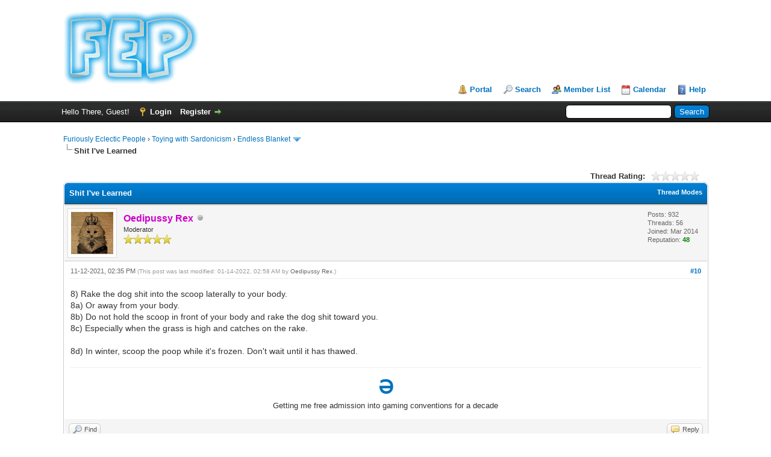

--- FILE ---
content_type: text/html; charset=UTF-8
request_url: http://www.furiouslyeclectic.com/forum/showthread.php?tid=504&pid=2364&mode=threaded
body_size: 7875
content:
<!DOCTYPE html PUBLIC "-//W3C//DTD XHTML 1.0 Transitional//EN" "http://www.w3.org/TR/xhtml1/DTD/xhtml1-transitional.dtd"><!-- start: showthread -->
<html xml:lang="en" lang="en" xmlns="http://www.w3.org/1999/xhtml">
<head>
<title>Shit I've Learned</title>
<!-- start: headerinclude -->
<link rel="alternate" type="application/rss+xml" title="Latest Threads (RSS 2.0)" href="http://furiouslyeclectic.com/forum/syndication.php" />
<link rel="alternate" type="application/atom+xml" title="Latest Threads (Atom 1.0)" href="http://furiouslyeclectic.com/forum/syndication.php?type=atom1.0" />
<meta http-equiv="Content-Type" content="text/html; charset=UTF-8" />
<meta http-equiv="Content-Script-Type" content="text/javascript" />
<script type="text/javascript" src="http://furiouslyeclectic.com/forum/jscripts/jquery.js?ver=1823"></script>
<script type="text/javascript" src="http://furiouslyeclectic.com/forum/jscripts/jquery.plugins.min.js?ver=1821"></script>
<script type="text/javascript" src="http://furiouslyeclectic.com/forum/jscripts/general.js?ver=1821"></script>

<link type="text/css" rel="stylesheet" href="http://furiouslyeclectic.com/forum/cache/themes/theme1/global.css" />
<link type="text/css" rel="stylesheet" href="http://furiouslyeclectic.com/forum/cache/themes/theme1/star_ratings.css" />
<link type="text/css" rel="stylesheet" href="http://furiouslyeclectic.com/forum/cache/themes/theme1/showthread.css" />
<link type="text/css" rel="stylesheet" href="http://furiouslyeclectic.com/forum/cache/themes/theme1/css3.css" />

<script type="text/javascript">
<!--
	lang.unknown_error = "An unknown error has occurred.";

	lang.select2_match = "One result is available, press enter to select it.";
	lang.select2_matches = "{1} results are available, use up and down arrow keys to navigate.";
	lang.select2_nomatches = "No matches found";
	lang.select2_inputtooshort_single = "Please enter one or more character";
	lang.select2_inputtooshort_plural = "Please enter {1} or more characters";
	lang.select2_inputtoolong_single = "Please delete one character";
	lang.select2_inputtoolong_plural = "Please delete {1} characters";
	lang.select2_selectiontoobig_single = "You can only select one item";
	lang.select2_selectiontoobig_plural = "You can only select {1} items";
	lang.select2_loadmore = "Loading more results&hellip;";
	lang.select2_searching = "Searching&hellip;";

	var templates = {
		modal: '<div class=\"modal\">\
	<div style=\"overflow-y: auto; max-height: 400px;\">\
		<table border=\"0\" cellspacing=\"0\" cellpadding=\"5\" class=\"tborder\">\
			<tr>\
				<td class=\"thead\" colspan=\"2\"><strong>__message__</strong></td>\
			</tr>\
			<tr>\
				<td colspan=\"2\" class=\"trow1\">\
				<div style=\"text-align: center\" class=\"modal_buttons\">__buttons__</div></td>\
			</tr>\
		</table>\
	</div>\
</div>',
		modal_button: '<input type=\"submit\" class=\"button\" value=\"__title__\"/>&nbsp;'
	};

	var cookieDomain = ".furiouslyeclectic.com";
	var cookiePath = "/forum/";
	var cookiePrefix = "";
	var cookieSecureFlag = "0";
	var deleteevent_confirm = "Are you sure you want to delete this event?";
	var removeattach_confirm = "Are you sure you want to remove the selected attachment from this post?";
	var loading_text = 'Loading. <br />Please Wait&hellip;';
	var saving_changes = 'Saving changes&hellip;';
	var use_xmlhttprequest = "1";
	var my_post_key = "6bbf8f0da0271bd58d2377ae96a1775d";
	var rootpath = "http://furiouslyeclectic.com/forum";
	var imagepath = "http://furiouslyeclectic.com/forum/images";
  	var yes_confirm = "Yes";
	var no_confirm = "No";
	var MyBBEditor = null;
	var spinner_image = "http://furiouslyeclectic.com/forum/images/spinner.gif";
	var spinner = "<img src='" + spinner_image +"' alt='' />";
	var modal_zindex = 9999;
// -->
</script>
<!-- end: headerinclude -->
<script type="text/javascript">
<!--
	var quickdelete_confirm = "Are you sure you want to delete this post?";
	var quickrestore_confirm = "Are you sure you want to restore this post?";
	var allowEditReason = "1";
	lang.save_changes = "Save Changes";
	lang.cancel_edit = "Cancel Edit";
	lang.quick_edit_update_error = "There was an error editing your reply:";
	lang.quick_reply_post_error = "There was an error posting your reply:";
	lang.quick_delete_error = "There was an error deleting your reply:";
	lang.quick_delete_success = "The post was deleted successfully.";
	lang.quick_delete_thread_success = "The thread was deleted successfully.";
	lang.quick_restore_error = "There was an error restoring your reply:";
	lang.quick_restore_success = "The post was restored successfully.";
	lang.editreason = "Edit Reason";
	lang.post_deleted_error = "You can not perform this action to a deleted post.";
	lang.softdelete_thread = "Soft Delete Thread";
	lang.restore_thread = "Restore Thread";
// -->
</script>
<!-- jeditable (jquery) -->
<script type="text/javascript" src="http://furiouslyeclectic.com/forum/jscripts/report.js?ver=1820"></script>
<script src="http://furiouslyeclectic.com/forum/jscripts/jeditable/jeditable.min.js"></script>
<script type="text/javascript" src="http://furiouslyeclectic.com/forum/jscripts/thread.js?ver=1822"></script>
</head>
<body>
	<!-- start: header -->
<div id="container">
		<a name="top" id="top"></a>
		<div id="header">
			<div id="logo">
				<div class="wrapper">
					<a href="http://furiouslyeclectic.com/forum/index.php"><img src="http://furiouslyeclectic.com/sites/default/files/FEP.png" alt="Furiously Eclectic People" title="Furiously Eclectic People" /></a>
					<ul class="menu top_links">
						<!-- start: header_menu_portal -->
<li><a href="http://furiouslyeclectic.com/forum/portal.php" class="portal">Portal</a></li>
<!-- end: header_menu_portal -->
						<!-- start: header_menu_search -->
<li><a href="http://furiouslyeclectic.com/forum/search.php" class="search">Search</a></li>
<!-- end: header_menu_search -->
						<!-- start: header_menu_memberlist -->
<li><a href="http://furiouslyeclectic.com/forum/memberlist.php" class="memberlist">Member List</a></li>
<!-- end: header_menu_memberlist -->
						<!-- start: header_menu_calendar -->
<li><a href="http://furiouslyeclectic.com/forum/calendar.php" class="calendar">Calendar</a></li>
<!-- end: header_menu_calendar -->
						<li><a href="http://furiouslyeclectic.com/forum/misc.php?action=help" class="help">Help</a></li>
					</ul>
				</div>
			</div>
			<div id="panel">
				<div class="upper">
					<div class="wrapper">
						<!-- start: header_quicksearch -->
						<form action="http://furiouslyeclectic.com/forum/search.php">
						<fieldset id="search">
							<input name="keywords" type="text" class="textbox" />
							<input value="Search" type="submit" class="button" />
							<input type="hidden" name="action" value="do_search" />
							<input type="hidden" name="postthread" value="1" />
						</fieldset>
						</form>
<!-- end: header_quicksearch -->
						<!-- start: header_welcomeblock_guest -->
						<!-- Continuation of div(class="upper") as opened in the header template -->
						<span class="welcome">Hello There, Guest! <a href="http://furiouslyeclectic.com/forum/member.php?action=login" onclick="$('#quick_login').modal({ fadeDuration: 250, keepelement: true, zIndex: (typeof modal_zindex !== 'undefined' ? modal_zindex : 9999) }); return false;" class="login">Login</a> <a href="http://furiouslyeclectic.com/forum/member.php?action=register" class="register">Register</a></span>
					</div>
				</div>
				<div class="modal" id="quick_login" style="display: none;">
					<form method="post" action="http://furiouslyeclectic.com/forum/member.php">
						<input name="action" type="hidden" value="do_login" />
						<input name="url" type="hidden" value="" />
						<input name="quick_login" type="hidden" value="1" />
						<input name="my_post_key" type="hidden" value="6bbf8f0da0271bd58d2377ae96a1775d" />
						<table width="100%" cellspacing="0" cellpadding="5" border="0" class="tborder">
							<tr>
								<td class="thead" colspan="2"><strong>Login</strong></td>
							</tr>
							<!-- start: header_welcomeblock_guest_login_modal -->
<tr>
	<td class="trow1" width="25%"><strong>Username/Email:</strong></td>
	<td class="trow1"><input name="quick_username" id="quick_login_username" type="text" value="" class="textbox initial_focus" /></td>
</tr>
<tr>
	<td class="trow2"><strong>Password:</strong></td>
	<td class="trow2">
		<input name="quick_password" id="quick_login_password" type="password" value="" class="textbox" /><br />
		<a href="http://furiouslyeclectic.com/forum/member.php?action=lostpw" class="lost_password">Lost Password?</a>
	</td>
</tr>
<tr>
	<td class="trow1">&nbsp;</td>
	<td class="trow1 remember_me">
		<input name="quick_remember" id="quick_login_remember" type="checkbox" value="yes" class="checkbox" checked="checked" />
		<label for="quick_login_remember">Remember me</label>
	</td>
</tr>
<tr>
	<td class="trow2" colspan="2">
		<div align="center"><input name="submit" type="submit" class="button" value="Login" /></div>
	</td>
</tr>
<!-- end: header_welcomeblock_guest_login_modal -->
						</table>
					</form>
				</div>
				<script type="text/javascript">
					$("#quick_login input[name='url']").val($(location).attr('href'));
				</script>
<!-- end: header_welcomeblock_guest -->
					<!-- </div> in header_welcomeblock_member and header_welcomeblock_guest -->
				<!-- </div> in header_welcomeblock_member and header_welcomeblock_guest -->
			</div>
		</div>
		<div id="content">
			<div class="wrapper">
				
				
				
				
				
				
				
				<!-- start: nav -->

<div class="navigation">
<!-- start: nav_bit -->
<a href="http://furiouslyeclectic.com/forum/index.php">Furiously Eclectic People</a><!-- start: nav_sep -->
&rsaquo;
<!-- end: nav_sep -->
<!-- end: nav_bit --><!-- start: nav_bit -->
<a href="forumdisplay.php?fid=4">Toying with Sardonicism</a><!-- start: nav_sep -->
&rsaquo;
<!-- end: nav_sep -->
<!-- end: nav_bit --><!-- start: nav_bit -->
<a href="forumdisplay.php?fid=5">Endless Blanket</a><!-- start: nav_dropdown -->
 <img src="http://furiouslyeclectic.com/forum/images/arrow_down.png" alt="v" title="" class="pagination_breadcrumb_link" id="breadcrumb_multipage" /><!-- start: multipage_breadcrumb -->
<div id="breadcrumb_multipage_popup" class="pagination pagination_breadcrumb" style="display: none;">
<!-- start: multipage_page_link_current -->
 <a href="forumdisplay.php?fid=5" class="pagination_current">1</a>
<!-- end: multipage_page_link_current --><!-- start: multipage_page -->
<a href="forumdisplay.php?fid=5&amp;page=2" class="pagination_page">2</a>
<!-- end: multipage_page --><!-- start: multipage_page -->
<a href="forumdisplay.php?fid=5&amp;page=3" class="pagination_page">3</a>
<!-- end: multipage_page --><!-- start: multipage_page -->
<a href="forumdisplay.php?fid=5&amp;page=4" class="pagination_page">4</a>
<!-- end: multipage_page --><!-- start: multipage_page -->
<a href="forumdisplay.php?fid=5&amp;page=5" class="pagination_page">5</a>
<!-- end: multipage_page --><!-- start: multipage_end -->
&hellip;  <a href="forumdisplay.php?fid=5&amp;page=12" class="pagination_last">12</a>
<!-- end: multipage_end --><!-- start: multipage_nextpage -->
<a href="forumdisplay.php?fid=5&amp;page=2" class="pagination_next">Next &raquo;</a>
<!-- end: multipage_nextpage -->
</div>
<script type="text/javascript">
// <!--
	if(use_xmlhttprequest == "1")
	{
		$("#breadcrumb_multipage").popupMenu();
	}
// -->
</script>
<!-- end: multipage_breadcrumb -->
<!-- end: nav_dropdown -->
<!-- end: nav_bit --><!-- start: nav_sep_active -->
<br /><img src="http://furiouslyeclectic.com/forum/images/nav_bit.png" alt="" />
<!-- end: nav_sep_active --><!-- start: nav_bit_active -->
<span class="active">Shit I've Learned</span>
<!-- end: nav_bit_active -->
</div>
<!-- end: nav -->
				<br />
<!-- end: header -->
	
	
	<div class="float_left">
		
	</div>
	<div class="float_right">
		
	</div>
	<!-- start: showthread_ratethread -->
<div style="margin-top: 6px; padding-right: 10px;" class="float_right">
		<script type="text/javascript">
		<!--
			lang.ratings_update_error = "There was an error updating the rating.";
		// -->
		</script>
		<script type="text/javascript" src="http://furiouslyeclectic.com/forum/jscripts/rating.js?ver=1821"></script>
		<div class="inline_rating">
			<strong class="float_left" style="padding-right: 10px;">Thread Rating:</strong>
			<ul class="star_rating star_rating_notrated" id="rating_thread_504">
				<li style="width: 0%" class="current_rating" id="current_rating_504">0 Vote(s) - 0 Average</li>
				<li><a class="one_star" title="1 star out of 5" href="./ratethread.php?tid=504&amp;rating=1&amp;my_post_key=6bbf8f0da0271bd58d2377ae96a1775d">1</a></li>
				<li><a class="two_stars" title="2 stars out of 5" href="./ratethread.php?tid=504&amp;rating=2&amp;my_post_key=6bbf8f0da0271bd58d2377ae96a1775d">2</a></li>
				<li><a class="three_stars" title="3 stars out of 5" href="./ratethread.php?tid=504&amp;rating=3&amp;my_post_key=6bbf8f0da0271bd58d2377ae96a1775d">3</a></li>
				<li><a class="four_stars" title="4 stars out of 5" href="./ratethread.php?tid=504&amp;rating=4&amp;my_post_key=6bbf8f0da0271bd58d2377ae96a1775d">4</a></li>
				<li><a class="five_stars" title="5 stars out of 5" href="./ratethread.php?tid=504&amp;rating=5&amp;my_post_key=6bbf8f0da0271bd58d2377ae96a1775d">5</a></li>
			</ul>
		</div>
</div>
<!-- end: showthread_ratethread -->
	<table border="0" cellspacing="0" cellpadding="5" class="tborder tfixed clear">
		<tr>
			<td class="thead">
				<div class="float_right">
					<span class="smalltext"><strong><a href="javascript:void(0)" id="thread_modes">Thread Modes</a></strong></span>
				</div>
				<div>
					<strong>Shit I've Learned</strong>
				</div>
			</td>
		</tr>
<tr><td id="posts_container">
	<div id="posts">
		<!-- start: postbit -->

<a name="pid2364" id="pid2364"></a>
<div class="post " style="" id="post_2364">
<div class="post_author">
	<!-- start: postbit_avatar -->
<div class="author_avatar"><a href="member.php?action=profile&amp;uid=4"><img src="http://furiouslyeclectic.com/forum/uploads/avatars/avatar_4.jpg?dateline=1395282556" alt="" width="70" height="70" /></a></div>
<!-- end: postbit_avatar -->
	<div class="author_information">
			<strong><span class="largetext"><a href="http://furiouslyeclectic.com/forum/member.php?action=profile&amp;uid=4"><span style="color: #CC00CC;"><strong>Oedipussy Rex</strong></span></a></span></strong> <!-- start: postbit_offline -->
<img src="http://furiouslyeclectic.com/forum/images/buddy_offline.png" title="Offline" alt="Offline" class="buddy_status" />
<!-- end: postbit_offline --><br />
			<span class="smalltext">
				Moderator<br />
				<img src="images/star.png" border="0" alt="*" /><img src="images/star.png" border="0" alt="*" /><img src="images/star.png" border="0" alt="*" /><img src="images/star.png" border="0" alt="*" /><img src="images/star.png" border="0" alt="*" /><br />
				
			</span>
	</div>
	<div class="author_statistics">
		<!-- start: postbit_author_user -->

	Posts: 932<br />
	Threads: 56<br />
	Joined: Mar 2014
	<!-- start: postbit_reputation -->
<br />Reputation: <!-- start: postbit_reputation_formatted_link -->
<a href="reputation.php?uid=4"><strong class="reputation_positive">48</strong></a>
<!-- end: postbit_reputation_formatted_link -->
<!-- end: postbit_reputation -->
<!-- end: postbit_author_user -->
	</div>
</div>
<div class="post_content">
	<div class="post_head">
		<!-- start: postbit_posturl -->
<div class="float_right" style="vertical-align: top">
<strong><a href="showthread.php?tid=504&amp;pid=2364#pid2364" title="RE: Shit I've Learned">#10</a></strong>

</div>
<!-- end: postbit_posturl -->
		
		<span class="post_date">11-12-2021, 02:35 PM <span class="post_edit" id="edited_by_2364"><!-- start: postbit_editedby -->
<span class="edited_post">(This post was last modified: 01-14-2022, 02:58 AM by <a href="http://furiouslyeclectic.com/forum/member.php?action=profile&amp;uid=4">Oedipussy Rex</a>.)</span>
<!-- end: postbit_editedby --></span></span>
		
	</div>
	<div class="post_body scaleimages" id="pid_2364">
		8) Rake the dog shit into the scoop laterally to your body.<br />
8a) Or away from your body.<br />
8b) Do not hold the scoop in front of your body and rake the dog shit toward you.<br />
8c) Especially when the grass is high and catches on the rake.<br />
<br />
8d) In winter, scoop the poop while it's frozen. Don't wait until it has thawed.
	</div>
	
	<!-- start: postbit_signature -->
<div class="signature scaleimages">
<div style="text-align: center;" class="mycode_align"><a href="http://www.furiouslyeclectic.com/forum/showthread.php?tid=1" target="_blank" rel="noopener" class="mycode_url"><span style="font-weight: bold;" class="mycode_b"><span style="font-size: xx-large;" class="mycode_size">Ə</span></span></a></div>
<div style="text-align: center;" class="mycode_align">Getting me free admission into gaming conventions for a decade</div>

</div>
<!-- end: postbit_signature -->
	<div class="post_meta" id="post_meta_2364">
		
		<div class="float_right">
			
		</div>
	</div>
	
</div>
<div class="post_controls">
	<div class="postbit_buttons author_buttons float_left">
		<!-- start: postbit_find -->
<a href="search.php?action=finduser&amp;uid=4" title="Find all posts by this user" class="postbit_find"><span>Find</span></a>
<!-- end: postbit_find -->
	</div>
	<div class="postbit_buttons post_management_buttons float_right">
		<!-- start: postbit_quote -->
<a href="newreply.php?tid=504&amp;replyto=2364" title="Quote this message in a reply" class="postbit_quote postbit_mirage"><span>Reply</span></a>
<!-- end: postbit_quote -->
	</div>
</div>
</div>
<!-- end: postbit -->
	</div>
</td></tr>
		<tr>
			<td class="tfoot">
				<!-- start: showthread_search -->
	<div class="float_right">
		<form action="search.php" method="post">
			<input type="hidden" name="action" value="thread" />
			<input type="hidden" name="tid" value="504" />
			<input type="text" name="keywords" value="Enter Keywords" onfocus="if(this.value == 'Enter Keywords') { this.value = ''; }" onblur="if(this.value=='') { this.value='Enter Keywords'; }" class="textbox" size="25" />
			<input type="submit" class="button" value="Search Thread" />
		</form>
	</div>
<!-- end: showthread_search -->
				<div>
					<strong>&laquo; <a href="showthread.php?tid=504&amp;action=nextoldest">Next Oldest</a> | <a href="showthread.php?tid=504&amp;action=nextnewest">Next Newest</a> &raquo;</strong>
				</div>
			</td>
		</tr>
	</table>
	<div class="float_left">
		
	</div>
	<div style="padding-top: 4px;" class="float_right">
		
	</div>
	<br class="clear" />
	
	<!-- start: showthread_threadedbox -->
<br />
<table border="0" cellspacing="0" cellpadding="5" class="tborder">
<tr>
<td class="thead"><span class="smalltext"><strong>Messages In This Thread</strong></span></td>
</tr>
<tr>
<td class="trow1"><!-- start: showthread_threaded_bit -->
<div style="margin-left: 0px;"><a href="showthread.php?tid=504&amp;pid=2256&amp;mode=threaded">Shit I've Learned</a> <span class="smalltext">- by <a href="http://furiouslyeclectic.com/forum/member.php?action=profile&amp;uid=4">Oedipussy Rex</a> - 06-11-2021, 03:47 PM</span></div>
<!-- end: showthread_threaded_bit --><!-- start: showthread_threaded_bit -->
<div style="margin-left: 13px;"><a href="showthread.php?tid=504&amp;pid=2257&amp;mode=threaded">RE: Shit I've Learned</a> <span class="smalltext">- by <a href="http://furiouslyeclectic.com/forum/member.php?action=profile&amp;uid=4">Oedipussy Rex</a> - 06-17-2021, 06:49 AM</span></div>
<!-- end: showthread_threaded_bit --><!-- start: showthread_threaded_bit -->
<div style="margin-left: 13px;"><a href="showthread.php?tid=504&amp;pid=2258&amp;mode=threaded">RE: Shit I've Learned</a> <span class="smalltext">- by <a href="http://furiouslyeclectic.com/forum/member.php?action=profile&amp;uid=4">Oedipussy Rex</a> - 06-18-2021, 04:50 PM</span></div>
<!-- end: showthread_threaded_bit --><!-- start: showthread_threaded_bit -->
<div style="margin-left: 13px;"><a href="showthread.php?tid=504&amp;pid=2267&amp;mode=threaded">RE: Shit I've Learned</a> <span class="smalltext">- by <a href="http://furiouslyeclectic.com/forum/member.php?action=profile&amp;uid=4">Oedipussy Rex</a> - 06-21-2021, 04:27 AM</span></div>
<!-- end: showthread_threaded_bit --><!-- start: showthread_threaded_bit -->
<div style="margin-left: 13px;"><a href="showthread.php?tid=504&amp;pid=2269&amp;mode=threaded">RE: Shit I've Learned</a> <span class="smalltext">- by <a href="http://furiouslyeclectic.com/forum/member.php?action=profile&amp;uid=7">rredmond</a> - 06-21-2021, 04:31 AM</span></div>
<!-- end: showthread_threaded_bit --><!-- start: showthread_threaded_bit -->
<div style="margin-left: 13px;"><a href="showthread.php?tid=504&amp;pid=2271&amp;mode=threaded">RE: Shit I've Learned</a> <span class="smalltext">- by <a href="http://furiouslyeclectic.com/forum/member.php?action=profile&amp;uid=1">Kersus</a> - 06-22-2021, 11:49 AM</span></div>
<!-- end: showthread_threaded_bit --><!-- start: showthread_threaded_bit -->
<div style="margin-left: 13px;"><a href="showthread.php?tid=504&amp;pid=2280&amp;mode=threaded">RE: Shit I've Learned</a> <span class="smalltext">- by <a href="http://furiouslyeclectic.com/forum/member.php?action=profile&amp;uid=4">Oedipussy Rex</a> - 06-27-2021, 03:32 PM</span></div>
<!-- end: showthread_threaded_bit --><!-- start: showthread_threaded_bit -->
<div style="margin-left: 13px;"><a href="showthread.php?tid=504&amp;pid=2290&amp;mode=threaded">RE: Shit I've Learned</a> <span class="smalltext">- by <a href="http://furiouslyeclectic.com/forum/member.php?action=profile&amp;uid=4">Oedipussy Rex</a> - 07-10-2021, 09:13 AM</span></div>
<!-- end: showthread_threaded_bit --><!-- start: showthread_threaded_bit -->
<div style="margin-left: 13px;"><a href="showthread.php?tid=504&amp;pid=2306&amp;mode=threaded">RE: Shit I've Learned</a> <span class="smalltext">- by <a href="http://furiouslyeclectic.com/forum/member.php?action=profile&amp;uid=4">Oedipussy Rex</a> - 08-08-2021, 03:14 AM</span></div>
<!-- end: showthread_threaded_bit --><!-- start: showthread_threaded_bitactive -->
<div style="margin-left: 13px;"><strong>RE: Shit I've Learned</strong> <span class="smalltext">- by <a href="http://furiouslyeclectic.com/forum/member.php?action=profile&amp;uid=4">Oedipussy Rex</a> - 11-12-2021, 02:35 PM</span></div>
<!-- end: showthread_threaded_bitactive --><!-- start: showthread_threaded_bit -->
<div style="margin-left: 13px;"><a href="showthread.php?tid=504&amp;pid=2417&amp;mode=threaded">RE: Shit I've Learned</a> <span class="smalltext">- by <a href="http://furiouslyeclectic.com/forum/member.php?action=profile&amp;uid=4">Oedipussy Rex</a> - 05-12-2022, 10:20 AM</span></div>
<!-- end: showthread_threaded_bit --><!-- start: showthread_threaded_bit -->
<div style="margin-left: 13px;"><a href="showthread.php?tid=504&amp;pid=2419&amp;mode=threaded">RE: Shit I've Learned</a> <span class="smalltext">- by <a href="http://furiouslyeclectic.com/forum/member.php?action=profile&amp;uid=7">rredmond</a> - 05-13-2022, 05:31 AM</span></div>
<!-- end: showthread_threaded_bit --><!-- start: showthread_threaded_bit -->
<div style="margin-left: 13px;"><a href="showthread.php?tid=504&amp;pid=2421&amp;mode=threaded">RE: Shit I've Learned</a> <span class="smalltext">- by <a href="http://furiouslyeclectic.com/forum/member.php?action=profile&amp;uid=1">Kersus</a> - 05-15-2022, 12:04 PM</span></div>
<!-- end: showthread_threaded_bit --><!-- start: showthread_threaded_bit -->
<div style="margin-left: 13px;"><a href="showthread.php?tid=504&amp;pid=2422&amp;mode=threaded">RE: Shit I've Learned</a> <span class="smalltext">- by <a href="http://furiouslyeclectic.com/forum/member.php?action=profile&amp;uid=1">Kersus</a> - 05-23-2022, 10:10 AM</span></div>
<!-- end: showthread_threaded_bit --><!-- start: showthread_threaded_bit -->
<div style="margin-left: 26px;"><a href="showthread.php?tid=504&amp;pid=2425&amp;mode=threaded">RE: Shit I've Learned</a> <span class="smalltext">- by <a href="http://furiouslyeclectic.com/forum/member.php?action=profile&amp;uid=4">Oedipussy Rex</a> - 05-24-2022, 09:23 AM</span></div>
<!-- end: showthread_threaded_bit --><!-- start: showthread_threaded_bit -->
<div style="margin-left: 13px;"><a href="showthread.php?tid=504&amp;pid=2423&amp;mode=threaded">RE: Shit I've Learned</a> <span class="smalltext">- by <a href="http://furiouslyeclectic.com/forum/member.php?action=profile&amp;uid=7">rredmond</a> - 05-24-2022, 06:13 AM</span></div>
<!-- end: showthread_threaded_bit --><!-- start: showthread_threaded_bit -->
<div style="margin-left: 13px;"><a href="showthread.php?tid=504&amp;pid=2424&amp;mode=threaded">RE: Shit I've Learned</a> <span class="smalltext">- by <a href="http://furiouslyeclectic.com/forum/member.php?action=profile&amp;uid=7">rredmond</a> - 05-24-2022, 06:13 AM</span></div>
<!-- end: showthread_threaded_bit --><!-- start: showthread_threaded_bit -->
<div style="margin-left: 13px;"><a href="showthread.php?tid=504&amp;pid=2426&amp;mode=threaded">RE: Shit I've Learned</a> <span class="smalltext">- by <a href="http://furiouslyeclectic.com/forum/member.php?action=profile&amp;uid=4">Oedipussy Rex</a> - 05-28-2022, 12:48 PM</span></div>
<!-- end: showthread_threaded_bit --><!-- start: showthread_threaded_bit -->
<div style="margin-left: 13px;"><a href="showthread.php?tid=504&amp;pid=2482&amp;mode=threaded">RE: Shit I've Learned</a> <span class="smalltext">- by <a href="http://furiouslyeclectic.com/forum/member.php?action=profile&amp;uid=4">Oedipussy Rex</a> - 04-01-2023, 02:25 PM</span></div>
<!-- end: showthread_threaded_bit --><!-- start: showthread_threaded_bit -->
<div style="margin-left: 13px;"><a href="showthread.php?tid=504&amp;pid=2485&amp;mode=threaded">RE: Shit I've Learned</a> <span class="smalltext">- by <a href="http://furiouslyeclectic.com/forum/member.php?action=profile&amp;uid=7">rredmond</a> - 04-04-2023, 12:08 AM</span></div>
<!-- end: showthread_threaded_bit --><!-- start: showthread_threaded_bit -->
<div style="margin-left: 13px;"><a href="showthread.php?tid=504&amp;pid=2490&amp;mode=threaded">RE: Shit I've Learned</a> <span class="smalltext">- by <a href="http://furiouslyeclectic.com/forum/member.php?action=profile&amp;uid=4">Oedipussy Rex</a> - 06-01-2023, 02:40 PM</span></div>
<!-- end: showthread_threaded_bit --><!-- start: showthread_threaded_bit -->
<div style="margin-left: 13px;"><a href="showthread.php?tid=504&amp;pid=2555&amp;mode=threaded">RE: Shit I've Learned</a> <span class="smalltext">- by <a href="http://furiouslyeclectic.com/forum/member.php?action=profile&amp;uid=4">Oedipussy Rex</a> - 11-01-2024, 03:08 PM</span></div>
<!-- end: showthread_threaded_bit --><!-- start: showthread_threaded_bit -->
<div style="margin-left: 13px;"><a href="showthread.php?tid=504&amp;pid=2567&amp;mode=threaded">RE: Shit I've Learned</a> <span class="smalltext">- by <a href="http://furiouslyeclectic.com/forum/member.php?action=profile&amp;uid=4">Oedipussy Rex</a> - 02-15-2025, 02:29 PM</span></div>
<!-- end: showthread_threaded_bit --><!-- start: showthread_threaded_bit -->
<div style="margin-left: 13px;"><a href="showthread.php?tid=504&amp;pid=2573&amp;mode=threaded">RE: Shit I've Learned</a> <span class="smalltext">- by <a href="http://furiouslyeclectic.com/forum/member.php?action=profile&amp;uid=1">Kersus</a> - 05-14-2025, 04:01 PM</span></div>
<!-- end: showthread_threaded_bit --><!-- start: showthread_threaded_bit -->
<div style="margin-left: 26px;"><a href="showthread.php?tid=504&amp;pid=2577&amp;mode=threaded">RE: Shit I've Learned</a> <span class="smalltext">- by <a href="http://furiouslyeclectic.com/forum/member.php?action=profile&amp;uid=4">Oedipussy Rex</a> - 05-23-2025, 02:26 PM</span></div>
<!-- end: showthread_threaded_bit --><!-- start: showthread_threaded_bit -->
<div style="margin-left: 13px;"><a href="showthread.php?tid=504&amp;pid=2580&amp;mode=threaded">RE: Shit I've Learned</a> <span class="smalltext">- by <a href="http://furiouslyeclectic.com/forum/member.php?action=profile&amp;uid=7">rredmond</a> - 05-24-2025, 01:31 AM</span></div>
<!-- end: showthread_threaded_bit --></td>
</tr>
</table>
<!-- end: showthread_threadedbox -->
	
	<br />
	<div class="float_left">
		<ul class="thread_tools">
			<!-- start: showthread_printthread -->
<li class="printable"><a href="printthread.php?tid=504">View a Printable Version</a></li>
<!-- end: showthread_printthread -->
			
			
			
		</ul>
	</div>

	<div class="float_right" style="text-align: right;">
		
		<!-- start: forumjump_advanced -->
<form action="forumdisplay.php" method="get">
<span class="smalltext"><strong>Forum Jump:</strong></span>
<select name="fid" class="forumjump">
<option value="-4">Private Messages</option>
<option value="-3">User Control Panel</option>
<option value="-5">Who's Online</option>
<option value="-2">Search</option>
<option value="-1">Forum Home</option>
<!-- start: forumjump_bit -->
<option value="4" > Toying with Sardonicism</option>
<!-- end: forumjump_bit --><!-- start: forumjump_bit -->
<option value="5" selected="selected">-- Endless Blanket</option>
<!-- end: forumjump_bit --><!-- start: forumjump_bit -->
<option value="10" >-- Celebrity Q&amp;A</option>
<!-- end: forumjump_bit --><!-- start: forumjump_bit -->
<option value="2" >--  ə SCHWA</option>
<!-- end: forumjump_bit --><!-- start: forumjump_bit -->
<option value="15" >-- Pools of Radiance</option>
<!-- end: forumjump_bit --><!-- start: forumjump_bit -->
<option value="13" >-- HackMaster World</option>
<!-- end: forumjump_bit -->
</select>
<!-- start: gobutton -->
<input type="submit" class="button" value="Go" />
<!-- end: gobutton -->
</form>
<script type="text/javascript">
$(".forumjump").on('change', function() {
	var option = $(this).val();

	if(option < 0)
	{
		window.location = 'forumdisplay.php?fid='+option;
	}
	else
	{
		window.location = 'forumdisplay.php?fid='+option;
	}
});
</script>
<!-- end: forumjump_advanced -->
	</div>
	<br class="clear" />
	<!-- start: showthread_usersbrowsing -->
<br />
<span class="smalltext">Users browsing this thread: 1 Guest(s)</span>
<br />
<!-- end: showthread_usersbrowsing -->
	<!-- start: footer -->

	</div>
</div>
<div id="footer">
	<div class="upper">
		<div class="wrapper">
			<!-- start: footer_languageselect -->
<div class="language">
<form method="POST" action="/forum/showthread.php" id="lang_select">
	<input type="hidden" name="tid" value="504" />
<input type="hidden" name="pid" value="2364" />
<input type="hidden" name="mode" value="threaded" />

	<input type="hidden" name="my_post_key" value="6bbf8f0da0271bd58d2377ae96a1775d" />
	<select name="language" onchange="MyBB.changeLanguage();">
		<optgroup label="Quick Language Select">
			<!-- start: footer_languageselect_option -->
<option value="arabic">&nbsp;&nbsp;&nbsp;اللغة العربية</option>
<!-- end: footer_languageselect_option --><!-- start: footer_languageselect_option -->
<option value="chs">&nbsp;&nbsp;&nbsp;中文(简体)</option>
<!-- end: footer_languageselect_option --><!-- start: footer_languageselect_option -->
<option value="czech">&nbsp;&nbsp;&nbsp;Czech</option>
<!-- end: footer_languageselect_option --><!-- start: footer_languageselect_option -->
<option value="deutsch_sie">&nbsp;&nbsp;&nbsp;Deutsch formell (&quot;Sie&quot;)</option>
<!-- end: footer_languageselect_option --><!-- start: footer_languageselect_option -->
<option value="english" selected="selected">&nbsp;&nbsp;&nbsp;English (American)</option>
<!-- end: footer_languageselect_option --><!-- start: footer_languageselect_option -->
<option value="englishgb">&nbsp;&nbsp;&nbsp;English (British)</option>
<!-- end: footer_languageselect_option --><!-- start: footer_languageselect_option -->
<option value="espanol">&nbsp;&nbsp;&nbsp;Español (Internacional)</option>
<!-- end: footer_languageselect_option --><!-- start: footer_languageselect_option -->
<option value="french">&nbsp;&nbsp;&nbsp;French (Français)</option>
<!-- end: footer_languageselect_option --><!-- start: footer_languageselect_option -->
<option value="greek">&nbsp;&nbsp;&nbsp;Greek (Hellenic)</option>
<!-- end: footer_languageselect_option --><!-- start: footer_languageselect_option -->
<option value="hungarian">&nbsp;&nbsp;&nbsp;Hungarian</option>
<!-- end: footer_languageselect_option --><!-- start: footer_languageselect_option -->
<option value="japanese">&nbsp;&nbsp;&nbsp;日本語</option>
<!-- end: footer_languageselect_option --><!-- start: footer_languageselect_option -->
<option value="persian">&nbsp;&nbsp;&nbsp;فارسی (Persian)</option>
<!-- end: footer_languageselect_option --><!-- start: footer_languageselect_option -->
<option value="polish">&nbsp;&nbsp;&nbsp;Polski</option>
<!-- end: footer_languageselect_option --><!-- start: footer_languageselect_option -->
<option value="portugues_brasil">&nbsp;&nbsp;&nbsp;Português do Brasil</option>
<!-- end: footer_languageselect_option --><!-- start: footer_languageselect_option -->
<option value="portuguese_brazil">&nbsp;&nbsp;&nbsp;Português (Brasil)</option>
<!-- end: footer_languageselect_option --><!-- start: footer_languageselect_option -->
<option value="portuguese_portugal">&nbsp;&nbsp;&nbsp;Português (Portugal)</option>
<!-- end: footer_languageselect_option --><!-- start: footer_languageselect_option -->
<option value="romanian">&nbsp;&nbsp;&nbsp;Română (Romanian)</option>
<!-- end: footer_languageselect_option --><!-- start: footer_languageselect_option -->
<option value="russian">&nbsp;&nbsp;&nbsp;Russian (Русский)</option>
<!-- end: footer_languageselect_option --><!-- start: footer_languageselect_option -->
<option value="serbian">&nbsp;&nbsp;&nbsp;Српски</option>
<!-- end: footer_languageselect_option --><!-- start: footer_languageselect_option -->
<option value="svenska">&nbsp;&nbsp;&nbsp;Svenska</option>
<!-- end: footer_languageselect_option --><!-- start: footer_languageselect_option -->
<option value="turkish">&nbsp;&nbsp;&nbsp;Türkçe (TR)</option>
<!-- end: footer_languageselect_option -->
		</optgroup>
	</select>
	<!-- start: gobutton -->
<input type="submit" class="button" value="Go" />
<!-- end: gobutton -->
</form>
</div>
<!-- end: footer_languageselect -->
			
			<ul class="menu bottom_links">
				<!-- start: footer_showteamlink -->
<li><a href="showteam.php">Forum Team</a></li>
<!-- end: footer_showteamlink -->
				<!-- start: footer_contactus -->
<li><a href="mailto:board@furiouslyeclectic.com">Contact Us</a></li>
<!-- end: footer_contactus -->
				<li><a href="/">Furiously Eclectic People</a></li>
				<li><a href="#top">Return to Top</a></li>
				<li><a href="http://furiouslyeclectic.com/forum/archive/index.php?thread-504.html">Lite (Archive) Mode</a></li>
				<li><a href="http://furiouslyeclectic.com/forum/misc.php?action=markread">Mark all forums read</a></li>
				<li><a href="http://furiouslyeclectic.com/forum/misc.php?action=syndication">RSS Syndication</a></li>
			</ul>
		</div>
	</div>
	<div class="lower">
		<div class="wrapper">
			<span id="current_time"><strong>Current time:</strong> 01-17-2026, 08:22 PM</span>
			<span id="copyright">
				<!-- MyBB is free software developed and maintained by a volunteer community.
					It would be much appreciated by the MyBB Group if you left the full copyright and "powered by" notice intact,
					to show your support for MyBB.  If you choose to remove or modify the copyright below,
					you may be refused support on the MyBB Community Forums.

					This is free software, support us and we'll support you. -->
				Powered By <a href="https://mybb.com" target="_blank" rel="noopener">MyBB</a>, &copy; 2002-2026 <a href="https://mybb.com" target="_blank" rel="noopener">MyBB Group</a>.
				<!-- End powered by -->
			</span>
		</div>
	</div>
</div>
<!-- The following piece of code allows MyBB to run scheduled tasks. DO NOT REMOVE --><!-- start: task_image -->
<img src="http://furiouslyeclectic.com/forum/task.php" width="1" height="1" alt="" />
<!-- end: task_image --><!-- End task image code -->

</div>
<!-- end: footer -->
	<div id="thread_modes_popup" class="popup_menu" style="display: none;"><div class="popup_item_container"><a href="showthread.php?mode=linear&amp;tid=504&amp;pid=2364#pid2364" class="popup_item">Linear Mode</a></div><div class="popup_item_container"><a href="showthread.php?mode=threaded&amp;tid=504&amp;pid=2364#pid2364" class="popup_item">Threaded Mode</a></div></div>
	<script type="text/javascript">
	// <!--
		if(use_xmlhttprequest == "1")
		{
			$("#thread_modes").popupMenu();
		}
	// -->
	</script>
	<script type="text/javascript">
		var thread_deleted = "";
		if(thread_deleted == "1")
		{
			$("#quick_reply_form, .new_reply_button, .thread_tools, .inline_rating").hide();
			$("#moderator_options_selector option.option_mirage").attr("disabled","disabled");
		}
	</script>
</body>
</html>
<!-- end: showthread -->